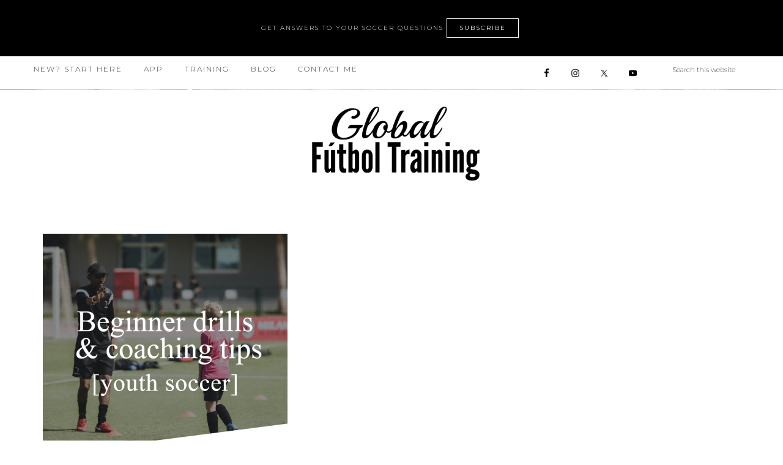

--- FILE ---
content_type: text/html; charset=UTF-8
request_url: https://www.gftskills.com/tag/soccer-parent-now-coach/
body_size: 18416
content:
<!DOCTYPE html>
<html lang="en-US">
<head >
<meta charset="UTF-8" />
<meta name="viewport" content="width=device-width, initial-scale=1" />
<style>
#wpadminbar #wp-admin-bar-wccp_free_top_button .ab-icon:before {
	content: "\f160";
	color: #02CA02;
	top: 3px;
}
#wpadminbar #wp-admin-bar-wccp_free_top_button .ab-icon {
	transform: rotate(45deg);
}
</style>
<meta name='robots' content='index, follow, max-image-preview:large, max-snippet:-1, max-video-preview:-1' />
	<style>img:is([sizes="auto" i], [sizes^="auto," i]) { contain-intrinsic-size: 3000px 1500px }</style>
	
<!-- Social Warfare v4.5.6 https://warfareplugins.com - BEGINNING OF OUTPUT -->
<style type="text/css"> html body .swp_social_panel.swp_individual_custom_color .nc_tweetContainer:not(.total_shares):hover a {color:white !important} html body .swp_social_panel.swp_individual_custom_color .nc_tweetContainer:not(.total_shares):hover { background-color:#000000!important; border:1px solid #000000!important; } body .swp_social_panel.swp_other_custom_color:hover a {color:white} body .swp_social_panel.swp_other_custom_color:hover .nc_tweetContainer { background-color:#000000; border:1px solid #000000; } </style><style>
	@font-face {
		font-family: "sw-icon-font";
		src:url("https://www.gftskills.com/wp-content/plugins/social-warfare/assets/fonts/sw-icon-font.eot?ver=4.5.6");
		src:url("https://www.gftskills.com/wp-content/plugins/social-warfare/assets/fonts/sw-icon-font.eot?ver=4.5.6#iefix") format("embedded-opentype"),
		url("https://www.gftskills.com/wp-content/plugins/social-warfare/assets/fonts/sw-icon-font.woff?ver=4.5.6") format("woff"),
		url("https://www.gftskills.com/wp-content/plugins/social-warfare/assets/fonts/sw-icon-font.ttf?ver=4.5.6") format("truetype"),
		url("https://www.gftskills.com/wp-content/plugins/social-warfare/assets/fonts/sw-icon-font.svg?ver=4.5.6#1445203416") format("svg");
		font-weight: normal;
		font-style: normal;
		font-display:block;
	}
</style>
<!-- Social Warfare v4.5.6 https://warfareplugins.com - END OF OUTPUT -->


	<!-- This site is optimized with the Yoast SEO Premium plugin v26.2 (Yoast SEO v26.2) - https://yoast.com/wordpress/plugins/seo/ -->
	<title>Soccer parent now coach Archives - Global Futbol Training</title>
<link data-rocket-preload as="style" href="https://fonts.googleapis.com/css?family=Cormorant%20Garamond%3A300%2C300i%2C400%2C400i%7CLora%3A400%2C400i%2C700%2C700i%7CMontserrat%3A100%2C300%2C300i%2C400%2C400i%2C500%2C500i&#038;display=swap" rel="preload">
<link href="https://fonts.googleapis.com/css?family=Cormorant%20Garamond%3A300%2C300i%2C400%2C400i%7CLora%3A400%2C400i%2C700%2C700i%7CMontserrat%3A100%2C300%2C300i%2C400%2C400i%2C500%2C500i&#038;display=swap" media="print" onload="this.media=&#039;all&#039;" rel="stylesheet">
<noscript><link rel="stylesheet" href="https://fonts.googleapis.com/css?family=Cormorant%20Garamond%3A300%2C300i%2C400%2C400i%7CLora%3A400%2C400i%2C700%2C700i%7CMontserrat%3A100%2C300%2C300i%2C400%2C400i%2C500%2C500i&#038;display=swap"></noscript>
	<link rel="canonical" href="https://www.gftskills.com/tag/soccer-parent-now-coach/" />
	<meta property="og:locale" content="en_US" />
	<meta property="og:type" content="article" />
	<meta property="og:title" content="Soccer parent now coach Archives" />
	<meta property="og:url" content="https://www.gftskills.com/tag/soccer-parent-now-coach/" />
	<meta property="og:site_name" content="Global Futbol Training" />
	<meta name="twitter:card" content="summary_large_image" />
	<meta name="twitter:site" content="@gftskills" />
	<script type="application/ld+json" class="yoast-schema-graph">{"@context":"https://schema.org","@graph":[{"@type":"CollectionPage","@id":"https://www.gftskills.com/tag/soccer-parent-now-coach/","url":"https://www.gftskills.com/tag/soccer-parent-now-coach/","name":"Soccer parent now coach Archives - Global Futbol Training","isPartOf":{"@id":"https://www.gftskills.com/#website"},"primaryImageOfPage":{"@id":"https://www.gftskills.com/tag/soccer-parent-now-coach/#primaryimage"},"image":{"@id":"https://www.gftskills.com/tag/soccer-parent-now-coach/#primaryimage"},"thumbnailUrl":"https://www.gftskills.com/wp-content/uploads/2022/12/beginner-drills-coaching-tips-kle6o-igpost.png","breadcrumb":{"@id":"https://www.gftskills.com/tag/soccer-parent-now-coach/#breadcrumb"},"inLanguage":"en-US"},{"@type":"ImageObject","inLanguage":"en-US","@id":"https://www.gftskills.com/tag/soccer-parent-now-coach/#primaryimage","url":"https://www.gftskills.com/wp-content/uploads/2022/12/beginner-drills-coaching-tips-kle6o-igpost.png","contentUrl":"https://www.gftskills.com/wp-content/uploads/2022/12/beginner-drills-coaching-tips-kle6o-igpost.png","width":1080,"height":1080},{"@type":"BreadcrumbList","@id":"https://www.gftskills.com/tag/soccer-parent-now-coach/#breadcrumb","itemListElement":[{"@type":"ListItem","position":1,"name":"Home","item":"https://www.gftskills.com/"},{"@type":"ListItem","position":2,"name":"Soccer parent now coach"}]},{"@type":"WebSite","@id":"https://www.gftskills.com/#website","url":"https://www.gftskills.com/","name":"Global Futbol Training","description":"Soccer Development &amp; Education","potentialAction":[{"@type":"SearchAction","target":{"@type":"EntryPoint","urlTemplate":"https://www.gftskills.com/?s={search_term_string}"},"query-input":{"@type":"PropertyValueSpecification","valueRequired":true,"valueName":"search_term_string"}}],"inLanguage":"en-US"}]}</script>
	<!-- / Yoast SEO Premium plugin. -->


<script type='application/javascript'  id='pys-version-script'>console.log('PixelYourSite Free version 11.1.3');</script>
<link rel='dns-prefetch' href='//scripts.mediavine.com' />
<link rel='dns-prefetch' href='//maxcdn.bootstrapcdn.com' />
<link rel='dns-prefetch' href='//www.googletagmanager.com' />
<link rel='dns-prefetch' href='//netdna.bootstrapcdn.com' />
<link rel='dns-prefetch' href='//fonts.googleapis.com' />
<link rel='dns-prefetch' href='//code.ionicframework.com' />
<link href='https://fonts.gstatic.com' crossorigin rel='preconnect' />
<link rel="alternate" type="application/rss+xml" title="Global Futbol Training &raquo; Feed" href="https://www.gftskills.com/feed/" />
<link rel="alternate" type="application/rss+xml" title="Global Futbol Training &raquo; Comments Feed" href="https://www.gftskills.com/comments/feed/" />
<script type="text/javascript" id="wpp-js" src="https://www.gftskills.com/wp-content/plugins/wordpress-popular-posts/assets/js/wpp.min.js?ver=7.3.6" data-sampling="0" data-sampling-rate="100" data-api-url="https://www.gftskills.com/wp-json/wordpress-popular-posts" data-post-id="0" data-token="367f7d8e6a" data-lang="0" data-debug="0"></script>
<link rel="alternate" type="application/rss+xml" title="Global Futbol Training &raquo; Soccer parent now coach Tag Feed" href="https://www.gftskills.com/tag/soccer-parent-now-coach/feed/" />
<link data-minify="1" rel='stylesheet' id='social-warfare-block-css-css' href='https://www.gftskills.com/wp-content/cache/min/1/wp-content/plugins/social-warfare/assets/js/post-editor/dist/blocks.style.build.css?ver=1762101818' type='text/css' media='all' />
<link data-minify="1" rel='stylesheet' id='front-css-css' href='https://www.gftskills.com/wp-content/cache/min/1/wp-content/plugins/fully-background-manager/assets/css/fbm_front.css?ver=1762101818' type='text/css' media='all' />
<link data-minify="1" rel='stylesheet' id='refined-css' href='https://www.gftskills.com/wp-content/cache/min/1/wp-content/themes/restored316-refined/style.css?ver=1762101818' type='text/css' media='all' />
<style id='refined-inline-css' type='text/css'>


		a,
		.genesis-nav-menu a:hover, 
		.genesis-nav-menu .current-menu-item > a,
		.entry-title a:hover,
		.content #genesis-responsive-slider h2 a:hover,
		.single-post .entry-content h1,
		.page .entry-content h1,
		.single-post article h3,
		.page article h3,
		.single-post article h4,
		.page article h4,
		.menu-toggle:focus,
		.menu-toggle:hover,
		.sub-menu-toggle:focus,
		.sub-menu-toggle:hover {
			color: #02b7cc;
		}
		
		.woocommerce .woocommerce-message,
		.woocommerce .woocommerce-info {
			border-top-color: #02b7cc !important;
		}
		
		.woocommerce .woocommerce-message::before,
		.woocommerce .woocommerce-info::before,
		.woocommerce div.product p.price,
		.woocommerce div.product span.price,
		.woocommerce ul.products li.product .price,
		.woocommerce form .form-row .required,
		.front-page .icon {
			color: #02b7cc !important;
		}
		
		
		

		.home-slider-overlay .widget-title,
		.front-page .home-slider-overlay.widget-area h3 {
			color: #000000 !important;
		}
		
		

		.front-page-1 .widget-title,
		.front-page-2 .widget-title,
		.front-page-3 .widget-title,
		.front-page-4 .widget-title,
		.front-page-5 .widget-title,
		.blog.widget-area .widget-title,
		.front-page .widget-area h3,
		.site-inner .flexible-widgets .widget:first-child {
			color: #000000 !important;
		}
		

		button, input[type="button"],
		input[type="reset"],
		input[type="submit"], .button,
		a.more-link,
		.more-from-category a,
		.site-wide-cta .enews-widget input[type="submit"]:hover {
			background-color: #000000;
		}
		
		.woocommerce #respond input#submit,
		.woocommerce a.button,
		.woocommerce button.button,
		.woocommerce input.button {
			background-color: #000000 !important;
		}
		
		.nc_socialPanel.swp_d_fullColor .googlePlus,
		body .nc_socialPanel.swp_o_fullColor:hover .googlePlus,
		html body .nc_socialPanel.swp_i_fullColor .googlePlus:hover,
		.nc_socialPanel.swp_d_fullColor .twitter, body .nc_socialPanel.swp_o_fullColor:hover .twitter, html body .nc_socialPanel.swp_i_fullColor .twitter:hover,
		.nc_socialPanel.swp_d_fullColor .swp_fb, body .nc_socialPanel.swp_o_fullColor:hover .swp_fb, html body .nc_socialPanel.swp_i_fullColor .swp_fb:hover,
		.nc_socialPanel.swp_d_fullColor .linkedIn, body .nc_socialPanel.swp_o_fullColor:hover .linkedIn, html body .nc_socialPanel.swp_i_fullColor .linkedIn:hover,
		.nc_socialPanel.swp_d_fullColor .nc_pinterest, body .nc_socialPanel.swp_o_fullColor:hover .nc_pinterest, html body .nc_socialPanel.swp_i_fullColor .nc_pinterest:hover {
			background-color: #000000 !important;
		}
		
		

		button, input[type="button"],
		input[type="reset"],
		input[type="submit"], .button,
		a.more-link,
		.more-from-category a,
		.site-wide-cta .enews-widget input[type="submit"]:hover {
			border-color: #ffffff;
		}
		
		.woocommerce #respond input#submit,
		.woocommerce a.button,
		.woocommerce button.button,
		.woocommerce input.button {
			border-color: #ffffff !important;
		}
		
		

		button, input[type="button"],
		input[type="reset"],
		input[type="submit"], .button,
		a.more-link,
		.more-from-category a,
		.site-wide-cta .enews-widget input[type="submit"]:hover {
			color: #ffffff;
		}
		
		.woocommerce #respond input#submit,
		.woocommerce a.button,
		.woocommerce button.button,
		.woocommerce input.button {
			color: #ffffff !important;
		}
		
		

		button, input[type="button"]:hover,
		input[type="reset"]:hover,
		input[type="submit"]:hover,
		.button:hover,
		a.more-link:hover,
		.more-from-category a:hover,
		.site-wide-cta .enews-widget input[type="submit"] {
			background-color: #02b7cc;
		}
		
		.woocommerce #respond input#submit:hover,
		.woocommerce a.button:hover,
		.woocommerce button.button:hover,
		.woocommerce input.button:hover,
		.woocommerce span.onsale {
			background-color: #02b7cc !important;
		}
		
		

		button, input[type="button"]:hover,
		input[type="reset"]:hover,
		input[type="submit"]:hover,
		.button:hover,
		a.more-link:hover,
		.more-from-category a:hover,
		.site-wide-cta .enews-widget input[type="submit"] {
			border-color: #000000;
		}
		
		.woocommerce #respond input#submit:hover,
		.woocommerce a.button:hover,
		.woocommerce button.button:hover,
		.woocommerce input.button:hover {
			border-color: #000000 !important;
		}
		
		

		.sidebar .enews-widget,
		.content article .custom-date,
		div.ck_form,
		.single-post .content article .custom-date,
		.after-entry .enews-widget {
			background-color: #eaeaea;
		}
		
		.front-page-1 .featured-content .entry-header,
		.woocommerce div.product .woocommerce-tabs ul.tabs li {
			background-color: #eaeaea !important;
		}
		
		


		.site-footer,
		#flex-footer {
			background-color: #000000;
		}
		
		

		.announcement-widget {
			background-color: #000000;
		}
		

		.announcement-widget {
			color: #ffffff;
		}
		
</style>
<style id='wp-emoji-styles-inline-css' type='text/css'>

	img.wp-smiley, img.emoji {
		display: inline !important;
		border: none !important;
		box-shadow: none !important;
		height: 1em !important;
		width: 1em !important;
		margin: 0 0.07em !important;
		vertical-align: -0.1em !important;
		background: none !important;
		padding: 0 !important;
	}
</style>
<link rel='stylesheet' id='wp-block-library-css' href='https://www.gftskills.com/wp-includes/css/dist/block-library/style.min.css?ver=6.8.3' type='text/css' media='all' />
<style id='classic-theme-styles-inline-css' type='text/css'>
/*! This file is auto-generated */
.wp-block-button__link{color:#fff;background-color:#32373c;border-radius:9999px;box-shadow:none;text-decoration:none;padding:calc(.667em + 2px) calc(1.333em + 2px);font-size:1.125em}.wp-block-file__button{background:#32373c;color:#fff;text-decoration:none}
</style>
<style id='presto-player-popup-trigger-style-inline-css' type='text/css'>
:where(.wp-block-presto-player-popup-trigger) {
  /* reduce specificity */
  display: grid;
  gap: 1rem;
  cursor: pointer;
}

/* Play icon overlay for popup image trigger variation */
:where(.presto-popup-image-trigger) {
  position: relative;
  cursor: pointer;
}

:where(.presto-popup-image-trigger)::before {
  content: "";
  position: absolute;
  top: 50%;
  left: 50%;
  transform: translate(-50%, -50%);
  width: 48px;
  height: 48px;
  background-image: url("/wp-content/plugins/presto-player/src/admin/blocks/blocks/popup-trigger/../../../../../img/play-button.svg");
  background-size: contain;
  background-repeat: no-repeat;
  background-position: center;
  z-index: 10;
  pointer-events: none;
}

:where(.presto-popup-image-trigger img) {
  display: block;
  width: 100%;
  height: auto;
  filter: brightness(0.5);
}
</style>
<style id='presto-player-popup-media-style-inline-css' type='text/css'>
.wp-block-presto-player-popup.is-selected .wp-block-presto-player-popup-media {
  display: initial;
}

.wp-block-presto-player-popup.has-child-selected .wp-block-presto-player-popup-media {
  display: initial;
}

.presto-popup__overlay {
  position: fixed;
  top: 0;
  left: 0;
  z-index: 100000;
  overflow: hidden;
  width: 100%;
  height: 100vh;
  box-sizing: border-box;
  padding: 0 5%;
  visibility: hidden;
  opacity: 0;
  display: flex;
  align-items: center;
  justify-content: center;
  transition:
    opacity 0.2s ease,
    visibility 0.2s ease;

  --presto-popup-media-width: 1280px;
  --presto-popup-background-color: rgba(0, 0, 0, 0.917);
}

.presto-popup--active {
  visibility: visible;
  opacity: 1;
}

.presto-popup--active .presto-popup__content {
  transform: scale(1);
}

.presto-popup__content {
  position: relative;
  z-index: 9999999999;
  width: 100%;
  max-width: var(--presto-popup-media-width);
  transform: scale(0.9);
  transition: transform 0.2s ease;
}

.presto-popup__close-button {
  position: absolute;
  top: calc(env(safe-area-inset-top) + 16px);
  right: calc(env(safe-area-inset-right) + 16px);
  padding: 0;
  cursor: pointer;
  z-index: 5000000;
  min-width: 24px;
  min-height: 24px;
  width: 24px;
  height: 24px;
  display: flex;
  align-items: center;
  justify-content: center;
  border: none;
  background: none;
  box-shadow: none;
  transition: opacity 0.2s ease;
}

.presto-popup__close-button:hover,
.presto-popup__close-button:focus {
  opacity: 0.8;
  background: none;
  border: none;
}

.presto-popup__close-button:not(:hover):not(:active):not(.has-background) {
  background: none;
  border: none;
}

.presto-popup__close-button svg {
  width: 24px;
  height: 24px;
  fill: white;
}

.presto-popup__scrim {
  width: 100%;
  height: 100%;
  position: absolute;
  z-index: 2000000;
  background-color: var(--presto-popup-background-color, rgb(255, 255, 255));
}

.presto-popup__speak {
  position: absolute;
  width: 1px;
  height: 1px;
  padding: 0;
  margin: -1px;
  overflow: hidden;
  clip: rect(0, 0, 0, 0);
  white-space: nowrap;
  border: 0;
}
</style>
<style id='global-styles-inline-css' type='text/css'>
:root{--wp--preset--aspect-ratio--square: 1;--wp--preset--aspect-ratio--4-3: 4/3;--wp--preset--aspect-ratio--3-4: 3/4;--wp--preset--aspect-ratio--3-2: 3/2;--wp--preset--aspect-ratio--2-3: 2/3;--wp--preset--aspect-ratio--16-9: 16/9;--wp--preset--aspect-ratio--9-16: 9/16;--wp--preset--color--black: #000000;--wp--preset--color--cyan-bluish-gray: #abb8c3;--wp--preset--color--white: #ffffff;--wp--preset--color--pale-pink: #f78da7;--wp--preset--color--vivid-red: #cf2e2e;--wp--preset--color--luminous-vivid-orange: #ff6900;--wp--preset--color--luminous-vivid-amber: #fcb900;--wp--preset--color--light-green-cyan: #7bdcb5;--wp--preset--color--vivid-green-cyan: #00d084;--wp--preset--color--pale-cyan-blue: #8ed1fc;--wp--preset--color--vivid-cyan-blue: #0693e3;--wp--preset--color--vivid-purple: #9b51e0;--wp--preset--gradient--vivid-cyan-blue-to-vivid-purple: linear-gradient(135deg,rgba(6,147,227,1) 0%,rgb(155,81,224) 100%);--wp--preset--gradient--light-green-cyan-to-vivid-green-cyan: linear-gradient(135deg,rgb(122,220,180) 0%,rgb(0,208,130) 100%);--wp--preset--gradient--luminous-vivid-amber-to-luminous-vivid-orange: linear-gradient(135deg,rgba(252,185,0,1) 0%,rgba(255,105,0,1) 100%);--wp--preset--gradient--luminous-vivid-orange-to-vivid-red: linear-gradient(135deg,rgba(255,105,0,1) 0%,rgb(207,46,46) 100%);--wp--preset--gradient--very-light-gray-to-cyan-bluish-gray: linear-gradient(135deg,rgb(238,238,238) 0%,rgb(169,184,195) 100%);--wp--preset--gradient--cool-to-warm-spectrum: linear-gradient(135deg,rgb(74,234,220) 0%,rgb(151,120,209) 20%,rgb(207,42,186) 40%,rgb(238,44,130) 60%,rgb(251,105,98) 80%,rgb(254,248,76) 100%);--wp--preset--gradient--blush-light-purple: linear-gradient(135deg,rgb(255,206,236) 0%,rgb(152,150,240) 100%);--wp--preset--gradient--blush-bordeaux: linear-gradient(135deg,rgb(254,205,165) 0%,rgb(254,45,45) 50%,rgb(107,0,62) 100%);--wp--preset--gradient--luminous-dusk: linear-gradient(135deg,rgb(255,203,112) 0%,rgb(199,81,192) 50%,rgb(65,88,208) 100%);--wp--preset--gradient--pale-ocean: linear-gradient(135deg,rgb(255,245,203) 0%,rgb(182,227,212) 50%,rgb(51,167,181) 100%);--wp--preset--gradient--electric-grass: linear-gradient(135deg,rgb(202,248,128) 0%,rgb(113,206,126) 100%);--wp--preset--gradient--midnight: linear-gradient(135deg,rgb(2,3,129) 0%,rgb(40,116,252) 100%);--wp--preset--font-size--small: 13px;--wp--preset--font-size--medium: 20px;--wp--preset--font-size--large: 36px;--wp--preset--font-size--x-large: 42px;--wp--preset--spacing--20: 0.44rem;--wp--preset--spacing--30: 0.67rem;--wp--preset--spacing--40: 1rem;--wp--preset--spacing--50: 1.5rem;--wp--preset--spacing--60: 2.25rem;--wp--preset--spacing--70: 3.38rem;--wp--preset--spacing--80: 5.06rem;--wp--preset--shadow--natural: 6px 6px 9px rgba(0, 0, 0, 0.2);--wp--preset--shadow--deep: 12px 12px 50px rgba(0, 0, 0, 0.4);--wp--preset--shadow--sharp: 6px 6px 0px rgba(0, 0, 0, 0.2);--wp--preset--shadow--outlined: 6px 6px 0px -3px rgba(255, 255, 255, 1), 6px 6px rgba(0, 0, 0, 1);--wp--preset--shadow--crisp: 6px 6px 0px rgba(0, 0, 0, 1);}:root :where(.is-layout-flow) > :first-child{margin-block-start: 0;}:root :where(.is-layout-flow) > :last-child{margin-block-end: 0;}:root :where(.is-layout-flow) > *{margin-block-start: 24px;margin-block-end: 0;}:root :where(.is-layout-constrained) > :first-child{margin-block-start: 0;}:root :where(.is-layout-constrained) > :last-child{margin-block-end: 0;}:root :where(.is-layout-constrained) > *{margin-block-start: 24px;margin-block-end: 0;}:root :where(.is-layout-flex){gap: 24px;}:root :where(.is-layout-grid){gap: 24px;}body .is-layout-flex{display: flex;}.is-layout-flex{flex-wrap: wrap;align-items: center;}.is-layout-flex > :is(*, div){margin: 0;}body .is-layout-grid{display: grid;}.is-layout-grid > :is(*, div){margin: 0;}.has-black-color{color: var(--wp--preset--color--black) !important;}.has-cyan-bluish-gray-color{color: var(--wp--preset--color--cyan-bluish-gray) !important;}.has-white-color{color: var(--wp--preset--color--white) !important;}.has-pale-pink-color{color: var(--wp--preset--color--pale-pink) !important;}.has-vivid-red-color{color: var(--wp--preset--color--vivid-red) !important;}.has-luminous-vivid-orange-color{color: var(--wp--preset--color--luminous-vivid-orange) !important;}.has-luminous-vivid-amber-color{color: var(--wp--preset--color--luminous-vivid-amber) !important;}.has-light-green-cyan-color{color: var(--wp--preset--color--light-green-cyan) !important;}.has-vivid-green-cyan-color{color: var(--wp--preset--color--vivid-green-cyan) !important;}.has-pale-cyan-blue-color{color: var(--wp--preset--color--pale-cyan-blue) !important;}.has-vivid-cyan-blue-color{color: var(--wp--preset--color--vivid-cyan-blue) !important;}.has-vivid-purple-color{color: var(--wp--preset--color--vivid-purple) !important;}.has-black-background-color{background-color: var(--wp--preset--color--black) !important;}.has-cyan-bluish-gray-background-color{background-color: var(--wp--preset--color--cyan-bluish-gray) !important;}.has-white-background-color{background-color: var(--wp--preset--color--white) !important;}.has-pale-pink-background-color{background-color: var(--wp--preset--color--pale-pink) !important;}.has-vivid-red-background-color{background-color: var(--wp--preset--color--vivid-red) !important;}.has-luminous-vivid-orange-background-color{background-color: var(--wp--preset--color--luminous-vivid-orange) !important;}.has-luminous-vivid-amber-background-color{background-color: var(--wp--preset--color--luminous-vivid-amber) !important;}.has-light-green-cyan-background-color{background-color: var(--wp--preset--color--light-green-cyan) !important;}.has-vivid-green-cyan-background-color{background-color: var(--wp--preset--color--vivid-green-cyan) !important;}.has-pale-cyan-blue-background-color{background-color: var(--wp--preset--color--pale-cyan-blue) !important;}.has-vivid-cyan-blue-background-color{background-color: var(--wp--preset--color--vivid-cyan-blue) !important;}.has-vivid-purple-background-color{background-color: var(--wp--preset--color--vivid-purple) !important;}.has-black-border-color{border-color: var(--wp--preset--color--black) !important;}.has-cyan-bluish-gray-border-color{border-color: var(--wp--preset--color--cyan-bluish-gray) !important;}.has-white-border-color{border-color: var(--wp--preset--color--white) !important;}.has-pale-pink-border-color{border-color: var(--wp--preset--color--pale-pink) !important;}.has-vivid-red-border-color{border-color: var(--wp--preset--color--vivid-red) !important;}.has-luminous-vivid-orange-border-color{border-color: var(--wp--preset--color--luminous-vivid-orange) !important;}.has-luminous-vivid-amber-border-color{border-color: var(--wp--preset--color--luminous-vivid-amber) !important;}.has-light-green-cyan-border-color{border-color: var(--wp--preset--color--light-green-cyan) !important;}.has-vivid-green-cyan-border-color{border-color: var(--wp--preset--color--vivid-green-cyan) !important;}.has-pale-cyan-blue-border-color{border-color: var(--wp--preset--color--pale-cyan-blue) !important;}.has-vivid-cyan-blue-border-color{border-color: var(--wp--preset--color--vivid-cyan-blue) !important;}.has-vivid-purple-border-color{border-color: var(--wp--preset--color--vivid-purple) !important;}.has-vivid-cyan-blue-to-vivid-purple-gradient-background{background: var(--wp--preset--gradient--vivid-cyan-blue-to-vivid-purple) !important;}.has-light-green-cyan-to-vivid-green-cyan-gradient-background{background: var(--wp--preset--gradient--light-green-cyan-to-vivid-green-cyan) !important;}.has-luminous-vivid-amber-to-luminous-vivid-orange-gradient-background{background: var(--wp--preset--gradient--luminous-vivid-amber-to-luminous-vivid-orange) !important;}.has-luminous-vivid-orange-to-vivid-red-gradient-background{background: var(--wp--preset--gradient--luminous-vivid-orange-to-vivid-red) !important;}.has-very-light-gray-to-cyan-bluish-gray-gradient-background{background: var(--wp--preset--gradient--very-light-gray-to-cyan-bluish-gray) !important;}.has-cool-to-warm-spectrum-gradient-background{background: var(--wp--preset--gradient--cool-to-warm-spectrum) !important;}.has-blush-light-purple-gradient-background{background: var(--wp--preset--gradient--blush-light-purple) !important;}.has-blush-bordeaux-gradient-background{background: var(--wp--preset--gradient--blush-bordeaux) !important;}.has-luminous-dusk-gradient-background{background: var(--wp--preset--gradient--luminous-dusk) !important;}.has-pale-ocean-gradient-background{background: var(--wp--preset--gradient--pale-ocean) !important;}.has-electric-grass-gradient-background{background: var(--wp--preset--gradient--electric-grass) !important;}.has-midnight-gradient-background{background: var(--wp--preset--gradient--midnight) !important;}.has-small-font-size{font-size: var(--wp--preset--font-size--small) !important;}.has-medium-font-size{font-size: var(--wp--preset--font-size--medium) !important;}.has-large-font-size{font-size: var(--wp--preset--font-size--large) !important;}.has-x-large-font-size{font-size: var(--wp--preset--font-size--x-large) !important;}
:root :where(.wp-block-pullquote){font-size: 1.5em;line-height: 1.6;}
</style>
<link data-minify="1" rel='stylesheet' id='woocommerce-layout-css' href='https://www.gftskills.com/wp-content/cache/min/1/wp-content/plugins/woocommerce/assets/css/woocommerce-layout.css?ver=1762101818' type='text/css' media='all' />
<link data-minify="1" rel='stylesheet' id='woocommerce-smallscreen-css' href='https://www.gftskills.com/wp-content/cache/min/1/wp-content/plugins/woocommerce/assets/css/woocommerce-smallscreen.css?ver=1762101818' type='text/css' media='only screen and (max-width: 768px)' />
<link data-minify="1" rel='stylesheet' id='woocommerce-general-css' href='https://www.gftskills.com/wp-content/cache/min/1/wp-content/plugins/woocommerce/assets/css/woocommerce.css?ver=1762101818' type='text/css' media='all' />
<style id='woocommerce-inline-inline-css' type='text/css'>
.woocommerce form .form-row .required { visibility: visible; }
</style>
<link rel='stylesheet' id='social_warfare-css' href='https://www.gftskills.com/wp-content/plugins/social-warfare/assets/css/style.min.css?ver=4.5.6' type='text/css' media='all' />
<link data-minify="1" rel='stylesheet' id='testimonial-rotator-style-css' href='https://www.gftskills.com/wp-content/cache/min/1/wp-content/plugins/testimonial-rotator/testimonial-rotator-style.css?ver=1762101818' type='text/css' media='all' />
<link data-minify="1" rel='stylesheet' id='font-awesome-css' href='https://www.gftskills.com/wp-content/cache/min/1/font-awesome/latest/css/font-awesome.min.css?ver=1762101818' type='text/css' media='all' />
<link data-minify="1" rel='stylesheet' id='wordpress-popular-posts-css-css' href='https://www.gftskills.com/wp-content/cache/min/1/wp-content/plugins/wordpress-popular-posts/assets/css/wpp.css?ver=1762101818' type='text/css' media='all' />
<link data-minify="1" rel='stylesheet' id='brands-styles-css' href='https://www.gftskills.com/wp-content/cache/min/1/wp-content/plugins/woocommerce/assets/css/brands.css?ver=1762101818' type='text/css' media='all' />

<link data-minify="1" rel='stylesheet' id='ionicons-css' href='https://www.gftskills.com/wp-content/cache/min/1/ionicons/2.0.1/css/ionicons.min.css?ver=1762101818' type='text/css' media='all' />
<link data-minify="1" rel='stylesheet' id='dashicons-css' href='https://www.gftskills.com/wp-content/cache/min/1/wp-includes/css/dashicons.min.css?ver=1762101818' type='text/css' media='all' />
<link data-minify="1" rel='stylesheet' id='bootstrap_css-css' href='https://www.gftskills.com/wp-content/cache/min/1/bootstrap/3.3.7/css/bootstrap-theme.min.css?ver=1762101818' type='text/css' media='all' />
<link data-minify="1" rel='stylesheet' id='simple-social-icons-font-css' href='https://www.gftskills.com/wp-content/cache/min/1/wp-content/plugins/simple-social-icons/css/style.css?ver=1762101818' type='text/css' media='all' />
<link data-minify="1" rel='stylesheet' id='sib-front-css-css' href='https://www.gftskills.com/wp-content/cache/min/1/wp-content/plugins/mailin/css/mailin-front.css?ver=1762101818' type='text/css' media='all' />
<link data-minify="1" rel='stylesheet' id='inc-frontend-css' href='https://www.gftskills.com/wp-content/cache/min/1/wp-content/plugins/imark-interactive-toolkit/frontend/css/inc-frontend-style.css?ver=1762101818' type='text/css' media='all' />
<link data-minify="1" rel='stylesheet' id='imp-frontend-css' href='https://www.gftskills.com/wp-content/cache/min/1/wp-content/plugins/imark-interactive-toolkit/frontend/css/imp-frontend-style.css?ver=1762101818' type='text/css' media='all' />
<script type="text/javascript" src="https://www.gftskills.com/wp-includes/js/jquery/jquery.min.js?ver=3.7.1" id="jquery-core-js"></script>
<script type="text/javascript" src="https://www.gftskills.com/wp-includes/js/jquery/jquery-migrate.min.js?ver=3.4.1" id="jquery-migrate-js"></script>
<script type="text/javascript" async="async" fetchpriority="high" data-noptimize="1" data-cfasync="false" src="https://scripts.mediavine.com/tags/global-futbol-training.js?ver=6.8.3" id="mv-script-wrapper-js"></script>
<script type="text/javascript" src="https://www.gftskills.com/wp-content/plugins/woocommerce/assets/js/jquery-blockui/jquery.blockUI.min.js?ver=2.7.0-wc.10.3.4" id="wc-jquery-blockui-js" defer="defer" data-wp-strategy="defer"></script>
<script type="text/javascript" src="https://www.gftskills.com/wp-content/plugins/woocommerce/assets/js/js-cookie/js.cookie.min.js?ver=2.1.4-wc.10.3.4" id="wc-js-cookie-js" defer="defer" data-wp-strategy="defer"></script>
<script type="text/javascript" id="woocommerce-js-extra">
/* <![CDATA[ */
var woocommerce_params = {"ajax_url":"\/wp-admin\/admin-ajax.php","wc_ajax_url":"\/?wc-ajax=%%endpoint%%","i18n_password_show":"Show password","i18n_password_hide":"Hide password"};
/* ]]> */
</script>
<script type="text/javascript" src="https://www.gftskills.com/wp-content/plugins/woocommerce/assets/js/frontend/woocommerce.min.js?ver=10.3.4" id="woocommerce-js" defer="defer" data-wp-strategy="defer"></script>
<script data-minify="1" type="text/javascript" src="https://www.gftskills.com/wp-content/cache/min/1/wp-content/plugins/testimonial-rotator/js/jquery.cycletwo.js?ver=1762101818" id="cycletwo-js" data-rocket-defer defer></script>
<script data-minify="1" type="text/javascript" src="https://www.gftskills.com/wp-content/cache/min/1/wp-content/plugins/testimonial-rotator/js/jquery.cycletwo.addons.js?ver=1762101818" id="cycletwo-addons-js" data-rocket-defer defer></script>
<script data-minify="1" type="text/javascript" src="https://www.gftskills.com/wp-content/cache/min/1/wp-content/themes/restored316-refined/js/global.js?ver=1762101818" id="refined-global-script-js" data-rocket-defer defer></script>
<script data-minify="1" type="text/javascript" src="https://www.gftskills.com/wp-content/cache/min/1/bootstrap/3.3.7/js/bootstrap.min.js?ver=1762101818" id="bootstrap_js-js" data-rocket-defer defer></script>
<script type="text/javascript" src="https://www.gftskills.com/wp-content/plugins/pixelyoursite/dist/scripts/jquery.bind-first-0.2.3.min.js?ver=6.8.3" id="jquery-bind-first-js" data-rocket-defer defer></script>
<script type="text/javascript" src="https://www.gftskills.com/wp-content/plugins/pixelyoursite/dist/scripts/js.cookie-2.1.3.min.js?ver=2.1.3" id="js-cookie-pys-js" data-rocket-defer defer></script>
<script type="text/javascript" src="https://www.gftskills.com/wp-content/plugins/pixelyoursite/dist/scripts/tld.min.js?ver=2.3.1" id="js-tld-js" data-rocket-defer defer></script>
<script type="text/javascript" id="pys-js-extra">
/* <![CDATA[ */
var pysOptions = {"staticEvents":{"facebook":{"init_event":[{"delay":0,"type":"static","ajaxFire":false,"name":"PageView","pixelIds":["141083293321328"],"eventID":"91f519c0-a0d8-4167-9491-0a6cd9902a3c","params":{"page_title":"Soccer parent now coach","post_type":"tag","post_id":5156,"plugin":"PixelYourSite","user_role":"guest","event_url":"www.gftskills.com\/tag\/soccer-parent-now-coach\/"},"e_id":"init_event","ids":[],"hasTimeWindow":false,"timeWindow":0,"woo_order":"","edd_order":""}]}},"dynamicEvents":{"woo_add_to_cart_on_button_click":{"facebook":{"delay":0,"type":"dyn","name":"AddToCart","pixelIds":["141083293321328"],"eventID":"edd6789d-a507-4030-b662-47d80544fe81","params":{"page_title":"Soccer parent now coach","post_type":"tag","post_id":5156,"plugin":"PixelYourSite","user_role":"guest","event_url":"www.gftskills.com\/tag\/soccer-parent-now-coach\/"},"e_id":"woo_add_to_cart_on_button_click","ids":[],"hasTimeWindow":false,"timeWindow":0,"woo_order":"","edd_order":""}}},"triggerEvents":[],"triggerEventTypes":[],"facebook":{"pixelIds":["141083293321328"],"advancedMatching":[],"advancedMatchingEnabled":false,"removeMetadata":false,"wooVariableAsSimple":false,"serverApiEnabled":false,"wooCRSendFromServer":false,"send_external_id":null,"enabled_medical":false,"do_not_track_medical_param":["event_url","post_title","page_title","landing_page","content_name","categories","category_name","tags"],"meta_ldu":false},"debug":"","siteUrl":"https:\/\/www.gftskills.com","ajaxUrl":"https:\/\/www.gftskills.com\/wp-admin\/admin-ajax.php","ajax_event":"fba4a32896","enable_remove_download_url_param":"1","cookie_duration":"7","last_visit_duration":"60","enable_success_send_form":"","ajaxForServerEvent":"1","ajaxForServerStaticEvent":"1","useSendBeacon":"1","send_external_id":"1","external_id_expire":"180","track_cookie_for_subdomains":"1","google_consent_mode":"1","gdpr":{"ajax_enabled":false,"all_disabled_by_api":false,"facebook_disabled_by_api":false,"analytics_disabled_by_api":false,"google_ads_disabled_by_api":false,"pinterest_disabled_by_api":false,"bing_disabled_by_api":false,"externalID_disabled_by_api":false,"facebook_prior_consent_enabled":true,"analytics_prior_consent_enabled":true,"google_ads_prior_consent_enabled":null,"pinterest_prior_consent_enabled":true,"bing_prior_consent_enabled":true,"cookiebot_integration_enabled":false,"cookiebot_facebook_consent_category":"marketing","cookiebot_analytics_consent_category":"statistics","cookiebot_tiktok_consent_category":"marketing","cookiebot_google_ads_consent_category":"marketing","cookiebot_pinterest_consent_category":"marketing","cookiebot_bing_consent_category":"marketing","consent_magic_integration_enabled":false,"real_cookie_banner_integration_enabled":false,"cookie_notice_integration_enabled":false,"cookie_law_info_integration_enabled":false,"analytics_storage":{"enabled":true,"value":"granted","filter":false},"ad_storage":{"enabled":true,"value":"granted","filter":false},"ad_user_data":{"enabled":true,"value":"granted","filter":false},"ad_personalization":{"enabled":true,"value":"granted","filter":false}},"cookie":{"disabled_all_cookie":false,"disabled_start_session_cookie":false,"disabled_advanced_form_data_cookie":false,"disabled_landing_page_cookie":false,"disabled_first_visit_cookie":false,"disabled_trafficsource_cookie":false,"disabled_utmTerms_cookie":false,"disabled_utmId_cookie":false},"tracking_analytics":{"TrafficSource":"direct","TrafficLanding":"undefined","TrafficUtms":[],"TrafficUtmsId":[]},"GATags":{"ga_datalayer_type":"disable","ga_datalayer_name":"dataLayerPYS"},"woo":{"enabled":true,"enabled_save_data_to_orders":true,"addToCartOnButtonEnabled":true,"addToCartOnButtonValueEnabled":true,"addToCartOnButtonValueOption":"price","singleProductId":null,"removeFromCartSelector":"form.woocommerce-cart-form .remove","addToCartCatchMethod":"add_cart_js","is_order_received_page":false,"containOrderId":false},"edd":{"enabled":false},"cache_bypass":"1762109763"};
/* ]]> */
</script>
<script data-minify="1" type="text/javascript" src="https://www.gftskills.com/wp-content/cache/min/1/wp-content/plugins/pixelyoursite/dist/scripts/public.js?ver=1762101818" id="pys-js" data-rocket-defer defer></script>

<!-- Google tag (gtag.js) snippet added by Site Kit -->
<!-- Google Analytics snippet added by Site Kit -->
<script type="text/javascript" src="https://www.googletagmanager.com/gtag/js?id=GT-NFRJD7G" id="google_gtagjs-js" async></script>
<script type="text/javascript" id="google_gtagjs-js-after">
/* <![CDATA[ */
window.dataLayer = window.dataLayer || [];function gtag(){dataLayer.push(arguments);}
gtag("set","linker",{"domains":["www.gftskills.com"]});
gtag("js", new Date());
gtag("set", "developer_id.dZTNiMT", true);
gtag("config", "GT-NFRJD7G");
/* ]]> */
</script>
<script type="text/javascript" id="sib-front-js-js-extra">
/* <![CDATA[ */
var sibErrMsg = {"invalidMail":"Please fill out valid email address","requiredField":"Please fill out required fields","invalidDateFormat":"Please fill out valid date format","invalidSMSFormat":"Please fill out valid phone number"};
var ajax_sib_front_object = {"ajax_url":"https:\/\/www.gftskills.com\/wp-admin\/admin-ajax.php","ajax_nonce":"2ca78a8c59","flag_url":"https:\/\/www.gftskills.com\/wp-content\/plugins\/mailin\/img\/flags\/"};
/* ]]> */
</script>
<script data-minify="1" type="text/javascript" src="https://www.gftskills.com/wp-content/cache/min/1/wp-content/plugins/mailin/js/mailin-front.js?ver=1762101818" id="sib-front-js-js" data-rocket-defer defer></script>
<link rel="https://api.w.org/" href="https://www.gftskills.com/wp-json/" /><link rel="alternate" title="JSON" type="application/json" href="https://www.gftskills.com/wp-json/wp/v2/tags/5156" /><link rel="EditURI" type="application/rsd+xml" title="RSD" href="https://www.gftskills.com/xmlrpc.php?rsd" />
<meta name="generator" content="WordPress 6.8.3" />
<meta name="generator" content="WooCommerce 10.3.4" />
<meta name="generator" content="Site Kit by Google 1.164.0" /><script id="wpcp_disable_selection" type="text/javascript">
var image_save_msg='You are not allowed to save images!';
	var no_menu_msg='Context Menu disabled!';
	var smessage = "Content is protected !!";

function disableEnterKey(e)
{
	var elemtype = e.target.tagName;
	
	elemtype = elemtype.toUpperCase();
	
	if (elemtype == "TEXT" || elemtype == "TEXTAREA" || elemtype == "INPUT" || elemtype == "PASSWORD" || elemtype == "SELECT" || elemtype == "OPTION" || elemtype == "EMBED")
	{
		elemtype = 'TEXT';
	}
	
	if (e.ctrlKey){
     var key;
     if(window.event)
          key = window.event.keyCode;     //IE
     else
          key = e.which;     //firefox (97)
    //if (key != 17) alert(key);
     if (elemtype!= 'TEXT' && (key == 97 || key == 65 || key == 67 || key == 99 || key == 88 || key == 120 || key == 26 || key == 85  || key == 86 || key == 83 || key == 43 || key == 73))
     {
		if(wccp_free_iscontenteditable(e)) return true;
		show_wpcp_message('You are not allowed to copy content or view source');
		return false;
     }else
     	return true;
     }
}


/*For contenteditable tags*/
function wccp_free_iscontenteditable(e)
{
	var e = e || window.event; // also there is no e.target property in IE. instead IE uses window.event.srcElement
  	
	var target = e.target || e.srcElement;

	var elemtype = e.target.nodeName;
	
	elemtype = elemtype.toUpperCase();
	
	var iscontenteditable = "false";
		
	if(typeof target.getAttribute!="undefined" ) iscontenteditable = target.getAttribute("contenteditable"); // Return true or false as string
	
	var iscontenteditable2 = false;
	
	if(typeof target.isContentEditable!="undefined" ) iscontenteditable2 = target.isContentEditable; // Return true or false as boolean

	if(target.parentElement.isContentEditable) iscontenteditable2 = true;
	
	if (iscontenteditable == "true" || iscontenteditable2 == true)
	{
		if(typeof target.style!="undefined" ) target.style.cursor = "text";
		
		return true;
	}
}

////////////////////////////////////
function disable_copy(e)
{	
	var e = e || window.event; // also there is no e.target property in IE. instead IE uses window.event.srcElement
	
	var elemtype = e.target.tagName;
	
	elemtype = elemtype.toUpperCase();
	
	if (elemtype == "TEXT" || elemtype == "TEXTAREA" || elemtype == "INPUT" || elemtype == "PASSWORD" || elemtype == "SELECT" || elemtype == "OPTION" || elemtype == "EMBED")
	{
		elemtype = 'TEXT';
	}
	
	if(wccp_free_iscontenteditable(e)) return true;
	
	var isSafari = /Safari/.test(navigator.userAgent) && /Apple Computer/.test(navigator.vendor);
	
	var checker_IMG = '';
	if (elemtype == "IMG" && checker_IMG == 'checked' && e.detail >= 2) {show_wpcp_message(alertMsg_IMG);return false;}
	if (elemtype != "TEXT")
	{
		if (smessage !== "" && e.detail == 2)
			show_wpcp_message(smessage);
		
		if (isSafari)
			return true;
		else
			return false;
	}	
}

//////////////////////////////////////////
function disable_copy_ie()
{
	var e = e || window.event;
	var elemtype = window.event.srcElement.nodeName;
	elemtype = elemtype.toUpperCase();
	if(wccp_free_iscontenteditable(e)) return true;
	if (elemtype == "IMG") {show_wpcp_message(alertMsg_IMG);return false;}
	if (elemtype != "TEXT" && elemtype != "TEXTAREA" && elemtype != "INPUT" && elemtype != "PASSWORD" && elemtype != "SELECT" && elemtype != "OPTION" && elemtype != "EMBED")
	{
		return false;
	}
}	
function reEnable()
{
	return true;
}
document.onkeydown = disableEnterKey;
document.onselectstart = disable_copy_ie;
if(navigator.userAgent.indexOf('MSIE')==-1)
{
	document.onmousedown = disable_copy;
	document.onclick = reEnable;
}
function disableSelection(target)
{
    //For IE This code will work
    if (typeof target.onselectstart!="undefined")
    target.onselectstart = disable_copy_ie;
    
    //For Firefox This code will work
    else if (typeof target.style.MozUserSelect!="undefined")
    {target.style.MozUserSelect="none";}
    
    //All other  (ie: Opera) This code will work
    else
    target.onmousedown=function(){return false}
    target.style.cursor = "default";
}
//Calling the JS function directly just after body load
window.onload = function(){disableSelection(document.body);};

//////////////////special for safari Start////////////////
var onlongtouch;
var timer;
var touchduration = 1000; //length of time we want the user to touch before we do something

var elemtype = "";
function touchstart(e) {
	var e = e || window.event;
  // also there is no e.target property in IE.
  // instead IE uses window.event.srcElement
  	var target = e.target || e.srcElement;
	
	elemtype = window.event.srcElement.nodeName;
	
	elemtype = elemtype.toUpperCase();
	
	if(!wccp_pro_is_passive()) e.preventDefault();
	if (!timer) {
		timer = setTimeout(onlongtouch, touchduration);
	}
}

function touchend() {
    //stops short touches from firing the event
    if (timer) {
        clearTimeout(timer);
        timer = null;
    }
	onlongtouch();
}

onlongtouch = function(e) { //this will clear the current selection if anything selected
	
	if (elemtype != "TEXT" && elemtype != "TEXTAREA" && elemtype != "INPUT" && elemtype != "PASSWORD" && elemtype != "SELECT" && elemtype != "EMBED" && elemtype != "OPTION")	
	{
		if (window.getSelection) {
			if (window.getSelection().empty) {  // Chrome
			window.getSelection().empty();
			} else if (window.getSelection().removeAllRanges) {  // Firefox
			window.getSelection().removeAllRanges();
			}
		} else if (document.selection) {  // IE?
			document.selection.empty();
		}
		return false;
	}
};

document.addEventListener("DOMContentLoaded", function(event) { 
    window.addEventListener("touchstart", touchstart, false);
    window.addEventListener("touchend", touchend, false);
});

function wccp_pro_is_passive() {

  var cold = false,
  hike = function() {};

  try {
	  const object1 = {};
  var aid = Object.defineProperty(object1, 'passive', {
  get() {cold = true}
  });
  window.addEventListener('test', hike, aid);
  window.removeEventListener('test', hike, aid);
  } catch (e) {}

  return cold;
}
/*special for safari End*/
</script>
            <style id="wpp-loading-animation-styles">@-webkit-keyframes bgslide{from{background-position-x:0}to{background-position-x:-200%}}@keyframes bgslide{from{background-position-x:0}to{background-position-x:-200%}}.wpp-widget-block-placeholder,.wpp-shortcode-placeholder{margin:0 auto;width:60px;height:3px;background:#dd3737;background:linear-gradient(90deg,#dd3737 0%,#571313 10%,#dd3737 100%);background-size:200% auto;border-radius:3px;-webkit-animation:bgslide 1s infinite linear;animation:bgslide 1s infinite linear}</style>
            <meta http-equiv="Content-Security-Policy" content="block-all-mixed-content" /><style type="text/css">.site-title a { background: url(https://www.gftskills.com/wp-content/uploads/2017/04/new-GFT-site-logo-720x250.png) no-repeat !important; }</style>
	<noscript><style>.woocommerce-product-gallery{ opacity: 1 !important; }</style></noscript>
	<script data-minify="1" type="text/javascript" src="https://www.gftskills.com/wp-content/cache/min/1/sdk/1.1/wonderpush-loader.min.js?ver=1762101818" async></script>
<script type="text/javascript">
  window.WonderPush = window.WonderPush || [];
  window.WonderPush.push(['init', {"customDomain":"https:\/\/www.gftskills.com\/wp-content\/plugins\/mailin\/","serviceWorkerUrl":"wonderpush-worker-loader.min.js?webKey=cc29a1732abead91b29c1ffb92bbbcc6be701c5628de1cd8b6023a6c87f97bba","frameUrl":"wonderpush.min.html","webKey":"cc29a1732abead91b29c1ffb92bbbcc6be701c5628de1cd8b6023a6c87f97bba"}]);
</script><style type="text/css" id="custom-background-css">
body.custom-background { background-color: #ffffff; }
</style>
	<link rel="icon" href="https://www.gftskills.com/wp-content/uploads/2023/12/cropped-GFT-logo_High-Res-Circle-32x32.png" sizes="32x32" />
<link rel="icon" href="https://www.gftskills.com/wp-content/uploads/2023/12/cropped-GFT-logo_High-Res-Circle-192x192.png" sizes="192x192" />
<link rel="apple-touch-icon" href="https://www.gftskills.com/wp-content/uploads/2023/12/cropped-GFT-logo_High-Res-Circle-180x180.png" />
<meta name="msapplication-TileImage" content="https://www.gftskills.com/wp-content/uploads/2023/12/cropped-GFT-logo_High-Res-Circle-270x270.png" />

<!-- Start Monkedia Tracking -->
<script data-minify="1" src="https://www.gftskills.com/wp-content/cache/min/1/20506.min.js?ver=1762101818" data-rocket-defer defer></script>
<!-- End Monkedia Tracking -->
		<style type="text/css" id="wp-custom-css">
			/*
You can add your own CSS here.

Click the help icon above to learn more.
*/

.front-page-2, .front-page-4 {
background: #f2f2f2;
}

.woocommerce ul.products li.product {
width: 30.05% !important;
}

.custom-date {
display: none;
}

.front-video {
	height: 325px;
}

.announcement-widget p {
	margin: 0px
}

/* Begin Mediavine Fix */
@media only screen and (min-width: 961px) {
    .content-sidebar .content {
        max-width: calc(100% - 330px);
    }
    .sidebar {
        min-width: 300px;
    }
}

@media only screen and (max-width: 399px) {
    .site-inner {
        padding-left: 0px !important;
        padding-right: 0px !important;
    }
}

@media only screen and (max-width: 359px) {
    .entry {
        padding-left: 10px !important;
        padding-right: 10px !important;
    }
}
/* End Mediavine Fix */

.page-id-20456 .content {
	padding: 20px;
}
@media only screen and (max-width: 850px) {
.page-id-20456 h2 {
	font-size: 18px !important;
}

.page-id-20456 h3 {
	font-size: 16px !important;
}
}		</style>
		<noscript><style id="rocket-lazyload-nojs-css">.rll-youtube-player, [data-lazy-src]{display:none !important;}</style></noscript><meta name="generator" content="WP Rocket 3.20.0.3" data-wpr-features="wpr_defer_js wpr_minify_js wpr_lazyload_images wpr_minify_css wpr_desktop" /></head>
<body data-rsssl=1 class="archive tag tag-soccer-parent-now-coach tag-5156 custom-background wp-theme-genesis wp-child-theme-restored316-refined theme-genesis woocommerce-no-js none fully-background custom-header header-image header-full-width full-width-content genesis-breadcrumbs-hidden refined-archives"><div data-rocket-location-hash="7efdd6e090ed6600097b3664415880fe" class="announcement-widget widget-area"><div data-rocket-location-hash="a5e0f1c1a0a777abf5c94f591e912750" class="wrap"><section data-rocket-location-hash="a89d11daa0da1aeda70b705dfc3d4472" id="text-50" class="widget widget_text"><div class="widget-wrap">			<div class="textwidget"><p>&nbsp;<br />
Get answers to your soccer questions <a class="button" href="https://6e5cb53e.sibforms.com/serve/[base64]">SUBSCRIBE </a>&nbsp;<br />
&nbsp;</p>
</div>
		</div></section>
</div></div><div class="site-container"><nav class="nav-primary" aria-label="Main"><div class="wrap"><ul id="menu-above-header" class="menu genesis-nav-menu menu-primary"><li id="menu-item-8948" class="menu-item menu-item-type-post_type menu-item-object-page menu-item-has-children menu-item-8948"><a href="https://www.gftskills.com/start-here/"><span >NEW? START HERE</span></a>
<ul class="sub-menu">
	<li id="menu-item-20630" class="menu-item menu-item-type-post_type menu-item-object-page menu-item-20630"><a href="https://www.gftskills.com/about/"><span >ABOUT</span></a></li>
</ul>
</li>
<li id="menu-item-20550" class="menu-item menu-item-type-custom menu-item-object-custom menu-item-has-children menu-item-20550"><a href="#"><span >APP</span></a>
<ul class="sub-menu">
	<li id="menu-item-20551" class="menu-item menu-item-type-custom menu-item-object-custom menu-item-20551"><a href="https://play.google.com/store/apps/details?id=com.gftskillsthnc.app&#038;pli=1"><span >GOOGLE PLAY</span></a></li>
	<li id="menu-item-20552" class="menu-item menu-item-type-custom menu-item-object-custom menu-item-20552"><a href="https://apps.apple.com/us/app/gftskills/id6472554551"><span >APPLE STORE</span></a></li>
	<li id="menu-item-8891" class="menu-item menu-item-type-custom menu-item-object-custom menu-item-8891"><a href="http://courses.gftskills.com/"><span >ONLINE &#8211; LOGIN</span></a></li>
</ul>
</li>
<li id="menu-item-9115" class="menu-item menu-item-type-custom menu-item-object-custom menu-item-has-children menu-item-9115"><a href="#"><span >TRAINING</span></a>
<ul class="sub-menu">
	<li id="menu-item-8989" class="menu-item menu-item-type-post_type menu-item-object-page menu-item-8989"><a href="https://www.gftskills.com/programs/"><span >IN-PERSON</span></a></li>
	<li id="menu-item-9116" class="menu-item menu-item-type-custom menu-item-object-custom menu-item-9116"><a href="https://www.gftskills.com/ball-control-courses/"><span >ONLINE</span></a></li>
	<li id="menu-item-11881" class="menu-item menu-item-type-custom menu-item-object-custom menu-item-11881"><a href="https://www.gftskills.com/equipment/"><span >EQUIPMENT</span></a></li>
	<li id="menu-item-11969" class="menu-item menu-item-type-custom menu-item-object-custom menu-item-11969"><a href="https://www.gftskills.com/complete-ball-control-method/"><span >THE COMPLETE BALL CONTROL METHOD</span></a></li>
</ul>
</li>
<li id="menu-item-10505" class="menu-item menu-item-type-custom menu-item-object-custom menu-item-10505"><a href="https://www.gftskills.com/blog/"><span >BLOG</span></a></li>
<li id="menu-item-14216" class="menu-item menu-item-type-custom menu-item-object-custom menu-item-14216"><a href="https://www.gftskills.com/contact/"><span >CONTACT ME</span></a></li>
<li class="right search"><form class="search-form" method="get" action="https://www.gftskills.com/" role="search"><input class="search-form-input" type="search" name="s" id="searchform-1" placeholder="Search this website"><input class="search-form-submit" type="submit" value="Search"><meta content="https://www.gftskills.com/?s={s}"></form></li><aside class="widget-area"><section id="simple-social-icons-3" class="widget simple-social-icons"><div class="widget-wrap"><ul class="aligncenter"><li class="ssi-facebook"><a href="https://www.facebook.com/GFTSkills" target="_blank" rel="noopener noreferrer"><svg role="img" class="social-facebook" aria-labelledby="social-facebook-3"><title id="social-facebook-3">Facebook</title><use xlink:href="https://www.gftskills.com/wp-content/plugins/simple-social-icons/symbol-defs.svg#social-facebook"></use></svg></a></li><li class="ssi-instagram"><a href="https://www.instagram.com/gftskills/" target="_blank" rel="noopener noreferrer"><svg role="img" class="social-instagram" aria-labelledby="social-instagram-3"><title id="social-instagram-3">Instagram</title><use xlink:href="https://www.gftskills.com/wp-content/plugins/simple-social-icons/symbol-defs.svg#social-instagram"></use></svg></a></li><li class="ssi-twitter"><a href="https://twitter.com/GFTskills" target="_blank" rel="noopener noreferrer"><svg role="img" class="social-twitter" aria-labelledby="social-twitter-3"><title id="social-twitter-3">Twitter</title><use xlink:href="https://www.gftskills.com/wp-content/plugins/simple-social-icons/symbol-defs.svg#social-twitter"></use></svg></a></li><li class="ssi-youtube"><a href="https://www.youtube.com/user/gftpromo" target="_blank" rel="noopener noreferrer"><svg role="img" class="social-youtube" aria-labelledby="social-youtube-3"><title id="social-youtube-3">YouTube</title><use xlink:href="https://www.gftskills.com/wp-content/plugins/simple-social-icons/symbol-defs.svg#social-youtube"></use></svg></a></li></ul></div></section>
</aside></ul></div></nav><header class="site-header"><div class="wrap"><nav class="nav-header-left"></nav><nav class="nav-header-right"></nav><div class="title-area"><p class="site-title"><a href="https://www.gftskills.com/">Global Futbol Training</a></p></div></div></header><div class="site-inner"><div class="content-sidebar-wrap"><main class="content"><article class="post-14285 post type-post status-publish format-standard has-post-thumbnail category-aparent category-btrainer tag-basic-soccer-steps tag-best-youth-soccer-coaching-tips-for-beginners tag-bloomfield-hills-soccer-association-beginner-coaching-tips-to-improve-player-development tag-coaching-kids-soccer-plans-and-ideas tag-coaching-plans-for-youth-soccer-u-8 tag-coaching-soccer-for-beginners tag-coaching-soccer-with-no-experience-video tag-coaching-tips-for-new-youth-soccer-coaches tag-coaching-tips-for-parents-volunteers tag-coaching-youth-soccer-for-dummies-video tag-first-time-coaches-soccer tag-highland-park-soccer-association-beginner-coaching-tips-to-improve-player-development tag-hinsdale-illinois-youth-soccer-association-beginner-coaching-tips-to-improve-player-development tag-how-to-run-a-soccer-program tag-mercer-island-youth-soccer-association-beginner-coaching-tips-to-improve-player-development tag-north-dallas-youth-soccer-association-beginner-coaching-tips-to-improve-player-development tag-peachtree-city-youth-soccer-association-beginner-coaching-tips-to-improve-player-development tag-sammamish-youth-soccer-association-beginner-coaching-tips-to-improve-player-development tag-soccer-coaching-drills tag-soccer-drills-for-ages-6-7-video tag-soccer-drills-for-new-beginner-coaches tag-soccer-drills-for-youth-teams-ages-7-8-video tag-soccer-parent-now-coach tag-university-park-soccer-association-beginner-coaching-tips-to-improve-player-development tag-youth-soccer-association-seattle-beginner-coaching-tips-to-improve-player-development tag-youth-soccer-coaching-manual-video tag-youth-soccer-coaching-program-video tag-youth-soccer-drills-and-coaching-tips-for-ages-8-9 entry one-half first" aria-label="Youth soccer coaching tips for beginners"><header class="entry-header"><div class="refined-featured-image"><a href="https://www.gftskills.com/coaching-tips-for-youth-soccer-beginners/" rel="bookmark"><img src="data:image/svg+xml,%3Csvg%20xmlns='http://www.w3.org/2000/svg'%20viewBox='0%200%200%200'%3E%3C/svg%3E" alt="Youth soccer coaching tips for beginners" data-lazy-src="https://www.gftskills.com/wp-content/uploads/2022/12/beginner-drills-coaching-tips-kle6o-igpost-400x400.png" /><noscript><img src="https://www.gftskills.com/wp-content/uploads/2022/12/beginner-drills-coaching-tips-kle6o-igpost-400x400.png" alt="Youth soccer coaching tips for beginners" /></noscript></a></div><h2 class="entry-title"><a class="entry-title-link" rel="bookmark" href="https://www.gftskills.com/coaching-tips-for-youth-soccer-beginners/">Youth soccer coaching tips for beginners</a></h2>
<p class="entry-meta"><span class="entry-categories"><a href="https://www.gftskills.com/category/aparent/" rel="category tag">Parent</a>&middot; <a href="https://www.gftskills.com/category/btrainer/" rel="category tag">Trainer</a></span></p></header><div class="entry-content"><p>Each week parents email asking about soccer coaching tips.&nbsp; Oftentimes it&#8217;s for U7-U10, but also for middle school ages.&nbsp; Either&#8230; <br /><a class="more-link" href="https://www.gftskills.com/coaching-tips-for-youth-soccer-beginners/">Read More</a></p>
</div></article></main></div></div><nav class="nav-footer"><ul id="menu-footer-menu" class="menu genesis-nav-menu"><li id="menu-item-8230" class="menu-item menu-item-type-custom menu-item-object-custom menu-item-8230"><a href="https://www.esba.co/">FRANCHISE</a></li>
<li id="menu-item-6919" class="menu-item menu-item-type-post_type menu-item-object-page menu-item-6919"><a href="https://www.gftskills.com/equipment/">Equipment</a></li>
<li id="menu-item-29" class="menu-item menu-item-type-post_type menu-item-object-page menu-item-29"><a href="https://www.gftskills.com/legal/">Legal</a></li>
<li id="menu-item-8988" class="menu-item menu-item-type-post_type menu-item-object-page menu-item-8988"><a href="https://www.gftskills.com/contact/">Contact</a></li>
<li id="menu-item-10724" class="menu-item menu-item-type-custom menu-item-object-custom menu-item-10724"><a rel="privacy-policy" href="https://www.gftskills.com/privacy_policy/">Privacy Policy</a></li>
</ul></nav><div class="site-wide-cta widget-area"><div class="wrap"><section id="text-70" class="widget widget_text"><div class="widget-wrap"><h4 class="widget-title widgettitle">GFT courses available on</h4>
			<div class="textwidget"><p><center><a href="https://apps.apple.com/us/app/gftskills/id6472554551"><img decoding="async" src="data:image/svg+xml,%3Csvg%20xmlns='http://www.w3.org/2000/svg'%20viewBox='0%200%200%200'%3E%3C/svg%3E" alt="available on the App Store" data-lazy-src="https://www.gftskills.com/wp-content/uploads/2025/01/Apple-Store-Image-24.png" /><noscript><img decoding="async" src="https://www.gftskills.com/wp-content/uploads/2025/01/Apple-Store-Image-24.png" alt="available on the App Store" /></noscript></a> <a href="https://play.google.com/store/apps/details?id=com.gftskillsthnc.app&amp;pli=1&amp;pcampaignid=pcampaignidMKT-Other-global-all-co-prtnr-py-PartBadge-Mar2515-1"><img decoding="async" src="data:image/svg+xml,%3Csvg%20xmlns='http://www.w3.org/2000/svg'%20viewBox='0%200%200%200'%3E%3C/svg%3E" alt="Get it on Google Play" data-lazy-src="https://www.gftskills.com/wp-content/uploads/2025/01/Google-Play-Image-24.png" /><noscript><img decoding="async" src="https://www.gftskills.com/wp-content/uploads/2025/01/Google-Play-Image-24.png" alt="Get it on Google Play" /></noscript></a>.</center></p>
</div>
		</div></section>
</div></div><div class="widget-below-footer widget-area"><section id="simple-social-icons-4" class="widget simple-social-icons"><div class="widget-wrap"><ul class="aligncenter"><li class="ssi-facebook"><a href="https://www.facebook.com/GFTskills/" target="_blank" rel="noopener noreferrer"><svg role="img" class="social-facebook" aria-labelledby="social-facebook-4"><title id="social-facebook-4">Facebook</title><use xlink:href="https://www.gftskills.com/wp-content/plugins/simple-social-icons/symbol-defs.svg#social-facebook"></use></svg></a></li><li class="ssi-instagram"><a href="https://www.instagram.com/gftskills/" target="_blank" rel="noopener noreferrer"><svg role="img" class="social-instagram" aria-labelledby="social-instagram-4"><title id="social-instagram-4">Instagram</title><use xlink:href="https://www.gftskills.com/wp-content/plugins/simple-social-icons/symbol-defs.svg#social-instagram"></use></svg></a></li><li class="ssi-linkedin"><a href="https://www.linkedin.com/in/jeremie-piette-11076152" target="_blank" rel="noopener noreferrer"><svg role="img" class="social-linkedin" aria-labelledby="social-linkedin-4"><title id="social-linkedin-4">LinkedIn</title><use xlink:href="https://www.gftskills.com/wp-content/plugins/simple-social-icons/symbol-defs.svg#social-linkedin"></use></svg></a></li><li class="ssi-pinterest"><a href="https://www.pinterest.com/GFTskills/" target="_blank" rel="noopener noreferrer"><svg role="img" class="social-pinterest" aria-labelledby="social-pinterest-4"><title id="social-pinterest-4">Pinterest</title><use xlink:href="https://www.gftskills.com/wp-content/plugins/simple-social-icons/symbol-defs.svg#social-pinterest"></use></svg></a></li><li class="ssi-twitter"><a href="https://twitter.com/GFTskills" target="_blank" rel="noopener noreferrer"><svg role="img" class="social-twitter" aria-labelledby="social-twitter-4"><title id="social-twitter-4">Twitter</title><use xlink:href="https://www.gftskills.com/wp-content/plugins/simple-social-icons/symbol-defs.svg#social-twitter"></use></svg></a></li><li class="ssi-youtube"><a href="https://www.youtube.com/user/GFTpromo" target="_blank" rel="noopener noreferrer"><svg role="img" class="social-youtube" aria-labelledby="social-youtube-4"><title id="social-youtube-4">YouTube</title><use xlink:href="https://www.gftskills.com/wp-content/plugins/simple-social-icons/symbol-defs.svg#social-youtube"></use></svg></a></li></ul></div></section>
</div><footer class="site-footer"><div class="wrap"><p><div class="creds">Copyright &#xA9;&nbsp;2025 &middot; <a href="https://www.gftskills.com/">Global Futbol Training</a></p></div></footer></div><script type="speculationrules">
{"prefetch":[{"source":"document","where":{"and":[{"href_matches":"\/*"},{"not":{"href_matches":["\/wp-*.php","\/wp-admin\/*","\/wp-content\/uploads\/*","\/wp-content\/*","\/wp-content\/plugins\/*","\/wp-content\/themes\/restored316-refined\/*","\/wp-content\/themes\/genesis\/*","\/*\\?(.+)"]}},{"not":{"selector_matches":"a[rel~=\"nofollow\"]"}},{"not":{"selector_matches":".no-prefetch, .no-prefetch a"}}]},"eagerness":"conservative"}]}
</script>
	<div id="wpcp-error-message" class="msgmsg-box-wpcp hideme"><span>error: </span>Content is protected !!</div>
	<script>
	var timeout_result;
	function show_wpcp_message(smessage)
	{
		if (smessage !== "")
			{
			var smessage_text = '<span>Alert: </span>'+smessage;
			document.getElementById("wpcp-error-message").innerHTML = smessage_text;
			document.getElementById("wpcp-error-message").className = "msgmsg-box-wpcp warning-wpcp showme";
			clearTimeout(timeout_result);
			timeout_result = setTimeout(hide_message, 3000);
			}
	}
	function hide_message()
	{
		document.getElementById("wpcp-error-message").className = "msgmsg-box-wpcp warning-wpcp hideme";
	}
	</script>
		<style>
	@media print {
	body * {display: none !important;}
		body:after {
		content: "You are not allowed to print preview this page, Thank you"; }
	}
	</style>
		<style type="text/css">
	#wpcp-error-message {
	    direction: ltr;
	    text-align: center;
	    transition: opacity 900ms ease 0s;
	    z-index: 99999999;
	}
	.hideme {
    	opacity:0;
    	visibility: hidden;
	}
	.showme {
    	opacity:1;
    	visibility: visible;
	}
	.msgmsg-box-wpcp {
		border:1px solid #f5aca6;
		border-radius: 10px;
		color: #555;
		font-family: Tahoma;
		font-size: 11px;
		margin: 10px;
		padding: 10px 36px;
		position: fixed;
		width: 255px;
		top: 50%;
  		left: 50%;
  		margin-top: -10px;
  		margin-left: -130px;
  		-webkit-box-shadow: 0px 0px 34px 2px rgba(242,191,191,1);
		-moz-box-shadow: 0px 0px 34px 2px rgba(242,191,191,1);
		box-shadow: 0px 0px 34px 2px rgba(242,191,191,1);
	}
	.msgmsg-box-wpcp span {
		font-weight:bold;
		text-transform:uppercase;
	}
		.warning-wpcp {
		background:#ffecec url('https://www.gftskills.com/wp-content/plugins/wp-content-copy-protector/images/warning.png') no-repeat 10px 50%;
	}
    </style>
<script type="text/javascript">
    amzn_assoc_ad_type = "link_enhancement_widget";
    amzn_assoc_tracking_id = "gftskills-20";
    amzn_assoc_linkid = "e703355f2ef761f11771727034a9e73f";
    amzn_assoc_placement = "";
    amzn_assoc_marketplace = "amazon";
    amzn_assoc_region = "US";
</script>
<script src="//ws-na.amazon-adsystem.com/widgets/q?ServiceVersion=20070822&Operation=GetScript&ID=OneJS&WS=1&MarketPlace=US" data-rocket-defer defer></script><style type="text/css" media="screen">#simple-social-icons-3 ul li a, #simple-social-icons-3 ul li a:hover, #simple-social-icons-3 ul li a:focus { background-color: #FFFFFF !important; border-radius: 2px; color: #000000 !important; border: 2px #FFFFFF solid !important; font-size: 15px; padding: 8px; }  #simple-social-icons-3 ul li a:hover, #simple-social-icons-3 ul li a:focus { background-color: #FFFFFF !important; border-color: #FFFFFF !important; color: #333333 !important; }  #simple-social-icons-3 ul li a:focus { outline: 1px dotted #FFFFFF !important; } #simple-social-icons-4 ul li a, #simple-social-icons-4 ul li a:hover, #simple-social-icons-4 ul li a:focus { background-color: #FFFFFF !important; border-radius: 2px; color: #000000 !important; border: 2px #FFFFFF solid !important; font-size: 15px; padding: 8px; }  #simple-social-icons-4 ul li a:hover, #simple-social-icons-4 ul li a:focus { background-color: #FFFFFF !important; border-color: #FFFFFF !important; color: #333333 !important; }  #simple-social-icons-4 ul li a:focus { outline: 1px dotted #FFFFFF !important; }</style><noscript><img height="1" width="1" style="display: none;" src="https://www.facebook.com/tr?id=141083293321328&ev=PageView&noscript=1&cd%5Bpage_title%5D=Soccer+parent+now+coach&cd%5Bpost_type%5D=tag&cd%5Bpost_id%5D=5156&cd%5Bplugin%5D=PixelYourSite&cd%5Buser_role%5D=guest&cd%5Bevent_url%5D=www.gftskills.com%2Ftag%2Fsoccer-parent-now-coach%2F" alt=""></noscript>
	<script type='text/javascript'>
		(function () {
			var c = document.body.className;
			c = c.replace(/woocommerce-no-js/, 'woocommerce-js');
			document.body.className = c;
		})();
	</script>
	<link data-minify="1" rel='stylesheet' id='wc-stripe-blocks-checkout-style-css' href='https://www.gftskills.com/wp-content/cache/min/1/wp-content/plugins/woocommerce-gateway-stripe/build/upe-blocks.css?ver=1762101818' type='text/css' media='all' />
<link data-minify="1" rel='stylesheet' id='wc-blocks-style-css' href='https://www.gftskills.com/wp-content/cache/min/1/wp-content/plugins/woocommerce/assets/client/blocks/wc-blocks.css?ver=1762101818' type='text/css' media='all' />
<script type="text/javascript" src="https://www.gftskills.com/wp-includes/js/dist/hooks.min.js?ver=4d63a3d491d11ffd8ac6" id="wp-hooks-js"></script>
<script type="text/javascript" src="https://www.gftskills.com/wp-includes/js/dist/i18n.min.js?ver=5e580eb46a90c2b997e6" id="wp-i18n-js"></script>
<script type="text/javascript" id="wp-i18n-js-after">
/* <![CDATA[ */
wp.i18n.setLocaleData( { 'text direction\u0004ltr': [ 'ltr' ] } );
/* ]]> */
</script>
<script type="text/javascript" id="presto-components-js-extra">
/* <![CDATA[ */
var prestoComponents = {"url":"https:\/\/www.gftskills.com\/wp-content\/plugins\/presto-player\/dist\/components\/web-components\/web-components.esm.js?ver=1758138407"};
var prestoPlayer = {"plugin_url":"https:\/\/www.gftskills.com\/wp-content\/plugins\/presto-player\/","logged_in":"","root":"https:\/\/www.gftskills.com\/wp-json\/","nonce":"367f7d8e6a","ajaxurl":"https:\/\/www.gftskills.com\/wp-admin\/admin-ajax.php","isAdmin":"","isSetup":{"bunny":false},"proVersion":"","isPremium":"","wpVersionString":"wp\/v2\/","prestoVersionString":"presto-player\/v1\/","debug":"","debug_navigator":"","i18n":{"skip":"Skip","rewatch":"Rewatch","emailPlaceholder":"Email address","emailDefaultHeadline":"Enter your email to play this episode.","chapters":"Chapters","show_chapters":"Show Chapters","hide_chapters":"Hide Chapters","restart":"Restart","rewind":"Rewind {seektime}s","play":"Play","pause":"Pause","fastForward":"Forward {seektime}s","seek":"Seek","seekLabel":"{currentTime} of {duration}","played":"Played","buffered":"Buffered","currentTime":"Current time","duration":"Duration","volume":"Volume","mute":"Mute","unmute":"Unmute","enableCaptions":"Enable captions","disableCaptions":"Disable captions","download":"Download","enterFullscreen":"Enter fullscreen","exitFullscreen":"Exit fullscreen","frameTitle":"Player for {title}","captions":"Captions","settings":"Settings","pip":"PIP","menuBack":"Go back to previous menu","speed":"Speed","normal":"Normal","quality":"Quality","loop":"Loop","start":"Start","end":"End","all":"All","reset":"Reset","disabled":"Disabled","enabled":"Enabled","advertisement":"Ad","qualityBadge":{"2160":"4K","1440":"HD","1080":"HD","720":"HD","576":"SD","480":"SD"},"auto":"AUTO","upNext":"Up Next","startOver":"Start Over"}};
var prestoComponents = {"url":"https:\/\/www.gftskills.com\/wp-content\/plugins\/presto-player\/dist\/components\/web-components\/web-components.esm.js?ver=1758138407"};
var prestoPlayer = {"plugin_url":"https:\/\/www.gftskills.com\/wp-content\/plugins\/presto-player\/","logged_in":"","root":"https:\/\/www.gftskills.com\/wp-json\/","nonce":"367f7d8e6a","ajaxurl":"https:\/\/www.gftskills.com\/wp-admin\/admin-ajax.php","isAdmin":"","isSetup":{"bunny":false},"proVersion":"","isPremium":"","wpVersionString":"wp\/v2\/","prestoVersionString":"presto-player\/v1\/","debug":"","debug_navigator":"","i18n":{"skip":"Skip","rewatch":"Rewatch","emailPlaceholder":"Email address","emailDefaultHeadline":"Enter your email to play this episode.","chapters":"Chapters","show_chapters":"Show Chapters","hide_chapters":"Hide Chapters","restart":"Restart","rewind":"Rewind {seektime}s","play":"Play","pause":"Pause","fastForward":"Forward {seektime}s","seek":"Seek","seekLabel":"{currentTime} of {duration}","played":"Played","buffered":"Buffered","currentTime":"Current time","duration":"Duration","volume":"Volume","mute":"Mute","unmute":"Unmute","enableCaptions":"Enable captions","disableCaptions":"Disable captions","download":"Download","enterFullscreen":"Enter fullscreen","exitFullscreen":"Exit fullscreen","frameTitle":"Player for {title}","captions":"Captions","settings":"Settings","pip":"PIP","menuBack":"Go back to previous menu","speed":"Speed","normal":"Normal","quality":"Quality","loop":"Loop","start":"Start","end":"End","all":"All","reset":"Reset","disabled":"Disabled","enabled":"Enabled","advertisement":"Ad","qualityBadge":{"2160":"4K","1440":"HD","1080":"HD","720":"HD","576":"SD","480":"SD"},"auto":"AUTO","upNext":"Up Next","startOver":"Start Over"}};
/* ]]> */
</script>
<script src="https://www.gftskills.com/wp-content/plugins/presto-player/src/player/player-static.js?ver=1758138407" type="module" defer></script><script type="text/javascript" id="social_warfare_script-js-extra">
/* <![CDATA[ */
var socialWarfare = {"addons":["pro"],"post_id":"14285","variables":{"emphasizeIcons":"0","powered_by_toggle":false,"affiliate_link":"https:\/\/warfareplugins.com"},"floatBeforeContent":"1"};
/* ]]> */
</script>
<script type="text/javascript" src="https://www.gftskills.com/wp-content/plugins/social-warfare/assets/js/script.min.js?ver=4.5.6" id="social_warfare_script-js" data-rocket-defer defer></script>
<script data-minify="1" type="text/javascript" src="https://www.gftskills.com/wp-content/cache/min/1/wp-content/themes/restored316-refined/js/fadeup.js?ver=1762101818" id="refined-fadeup-script-js" data-rocket-defer defer></script>
<script type="text/javascript" src="https://www.gftskills.com/wp-content/themes/restored316-refined/js/jquery.matchHeight-min.js?ver=1.0.0" id="match-height-js" data-rocket-defer defer></script>
<script data-minify="1" type="text/javascript" src="https://www.gftskills.com/wp-content/cache/min/1/wp-content/themes/restored316-refined/js/matchheight-init.js?ver=1762101818" id="match-height-init-js" data-rocket-defer defer></script>
<script type="text/javascript" id="refined-responsive-menu-js-extra">
/* <![CDATA[ */
var genesis_responsive_menu = {"mainMenu":"Menu","menuIconClass":"dashicons-before dashicons-menu","subMenu":"Submenu","subMenuIconsClass":"dashicons-before dashicons-arrow-down-alt2","menuClasses":{"combine":[".nav-primary",".nav-header",".nav-header-left",".nav-header-right",".nav-secondary"],"others":[".nav-footer"]}};
/* ]]> */
</script>
<script type="text/javascript" src="https://www.gftskills.com/wp-content/themes/restored316-refined/js/responsive-menus.min.js?ver=1.0.0" id="refined-responsive-menu-js" data-rocket-defer defer></script>
<script type="text/javascript" src="https://www.gftskills.com/wp-content/plugins/woocommerce/assets/js/sourcebuster/sourcebuster.min.js?ver=10.3.4" id="sourcebuster-js-js" data-rocket-defer defer></script>
<script type="text/javascript" id="wc-order-attribution-js-extra">
/* <![CDATA[ */
var wc_order_attribution = {"params":{"lifetime":1.0e-5,"session":30,"base64":false,"ajaxurl":"https:\/\/www.gftskills.com\/wp-admin\/admin-ajax.php","prefix":"wc_order_attribution_","allowTracking":true},"fields":{"source_type":"current.typ","referrer":"current_add.rf","utm_campaign":"current.cmp","utm_source":"current.src","utm_medium":"current.mdm","utm_content":"current.cnt","utm_id":"current.id","utm_term":"current.trm","utm_source_platform":"current.plt","utm_creative_format":"current.fmt","utm_marketing_tactic":"current.tct","session_entry":"current_add.ep","session_start_time":"current_add.fd","session_pages":"session.pgs","session_count":"udata.vst","user_agent":"udata.uag"}};
/* ]]> */
</script>
<script type="text/javascript" src="https://www.gftskills.com/wp-content/plugins/woocommerce/assets/js/frontend/order-attribution.min.js?ver=10.3.4" id="wc-order-attribution-js" data-rocket-defer defer></script>
<script type="text/javascript"> var swp_nonce = "53c1c957e9";var swpFloatBeforeContent = true; var swp_ajax_url = "https://www.gftskills.com/wp-admin/admin-ajax.php";var swpClickTracking = false; swpPinIt={"enabled":false};</script><script>window.lazyLoadOptions=[{elements_selector:"img[data-lazy-src],.rocket-lazyload",data_src:"lazy-src",data_srcset:"lazy-srcset",data_sizes:"lazy-sizes",class_loading:"lazyloading",class_loaded:"lazyloaded",threshold:300,callback_loaded:function(element){if(element.tagName==="IFRAME"&&element.dataset.rocketLazyload=="fitvidscompatible"){if(element.classList.contains("lazyloaded")){if(typeof window.jQuery!="undefined"){if(jQuery.fn.fitVids){jQuery(element).parent().fitVids()}}}}}},{elements_selector:".rocket-lazyload",data_src:"lazy-src",data_srcset:"lazy-srcset",data_sizes:"lazy-sizes",class_loading:"lazyloading",class_loaded:"lazyloaded",threshold:300,}];window.addEventListener('LazyLoad::Initialized',function(e){var lazyLoadInstance=e.detail.instance;if(window.MutationObserver){var observer=new MutationObserver(function(mutations){var image_count=0;var iframe_count=0;var rocketlazy_count=0;mutations.forEach(function(mutation){for(var i=0;i<mutation.addedNodes.length;i++){if(typeof mutation.addedNodes[i].getElementsByTagName!=='function'){continue}
if(typeof mutation.addedNodes[i].getElementsByClassName!=='function'){continue}
images=mutation.addedNodes[i].getElementsByTagName('img');is_image=mutation.addedNodes[i].tagName=="IMG";iframes=mutation.addedNodes[i].getElementsByTagName('iframe');is_iframe=mutation.addedNodes[i].tagName=="IFRAME";rocket_lazy=mutation.addedNodes[i].getElementsByClassName('rocket-lazyload');image_count+=images.length;iframe_count+=iframes.length;rocketlazy_count+=rocket_lazy.length;if(is_image){image_count+=1}
if(is_iframe){iframe_count+=1}}});if(image_count>0||iframe_count>0||rocketlazy_count>0){lazyLoadInstance.update()}});var b=document.getElementsByTagName("body")[0];var config={childList:!0,subtree:!0};observer.observe(b,config)}},!1)</script><script data-no-minify="1" async src="https://www.gftskills.com/wp-content/plugins/wp-rocket/assets/js/lazyload/17.8.3/lazyload.min.js"></script><script>var rocket_beacon_data = {"ajax_url":"https:\/\/www.gftskills.com\/wp-admin\/admin-ajax.php","nonce":"23ac99123b","url":"https:\/\/www.gftskills.com\/tag\/soccer-parent-now-coach","is_mobile":false,"width_threshold":1600,"height_threshold":700,"delay":500,"debug":null,"status":{"atf":true,"lrc":true,"preconnect_external_domain":true},"elements":"img, video, picture, p, main, div, li, svg, section, header, span","lrc_threshold":1800,"preconnect_external_domain_elements":["link","script","iframe"],"preconnect_external_domain_exclusions":["static.cloudflareinsights.com","rel=\"profile\"","rel=\"preconnect\"","rel=\"dns-prefetch\"","rel=\"icon\""]}</script><script data-name="wpr-wpr-beacon" src='https://www.gftskills.com/wp-content/plugins/wp-rocket/assets/js/wpr-beacon.min.js' async></script></body></html>

<!-- This website is like a Rocket, isn't it? Performance optimized by WP Rocket. Learn more: https://wp-rocket.me - Debug: cached@1762109763 -->

--- FILE ---
content_type: text/css; charset=UTF-8
request_url: https://www.gftskills.com/wp-content/cache/min/1/wp-content/plugins/fully-background-manager/assets/css/fbm_front.css?ver=1762101818
body_size: -267
content:
body.custom-background div.site{max-width:1320px;margin:0 auto}

--- FILE ---
content_type: application/javascript; charset=UTF-8
request_url: https://www.gftskills.com/wp-content/cache/min/1/20506.min.js?ver=1762101818
body_size: 2093
content:
'use strict';var generated_on='2019-07-15 09:46:17';var _slicedToArray=function(){function sliceIterator(arr,i){var _arr=[];var _n=!0;var _d=!1;var _e=undefined;try{for(var _i=arr[Symbol.iterator](),_s;!(_n=(_s=_i.next()).done);_n=!0){_arr.push(_s.value);if(i&&_arr.length===i)break}}catch(err){_d=!0;_e=err}finally{try{if(!_n&&_i["return"])_i["return"]()}finally{if(_d)throw _e}}return _arr}return function(arr,i){if(Array.isArray(arr)){return arr}else if(Symbol.iterator in Object(arr)){return sliceIterator(arr,i)}else{throw new TypeError("Invalid attempt to destructure non-iterable instance")}}}();var currentURL=location.href;var pixels=['304442340235651'];var limitToDomains=[''];var handlers={'ALL':{'input[id*="sign"]':[{events:'click',type:'track',eventName:'CompleteRegistration',}],'LOAD':{action:function(){setTimeout(()=>{const addToCartButtons=document.querySelectorAll('a[href*="enroll"]');if(addToCartButtons){for(const button of addToCartButtons){const courses={'112452':'Basics','199094':'Advanced','199497':'Magic','388479':'Works',};const keys=Object.keys(courses);button.addEventListener('click',()=>{keys.forEach((key)=>{if(button.href.includes(key)){let monkediaPage=!1;let page='';if(currentURL.includes('training.gftskills')){monkediaPage=!0;page=currentURL.includes('ball-control')?'Ball Control':currentURL.includes('the-basics')?'The Basics':'Unknown'}
let pixelObject={'course':courses[key],'page':page};if(!monkediaPage){delete pixelObject.page}
fbq('trackSingle','304442340235651','AddToCart',pixelObject)}})})}}},500)},},},'/scholarship-prep':{'LOAD':{action:function(){setTimeout(()=>{const url=window.document.URL;if(url.includes('scholarship-prep')){const addToCartButtons=document.querySelectorAll('a[href*="enroll"]');if(addToCartButtons){for(const button of addToCartButtons){button.addEventListener('click',()=>{fbq('trackSingle','304442340235651','AddToCart',{'course':'ScholarshipPrep'})})}}}},500)},},},'/':{'LOAD':{action:function(){setTimeout(()=>{const url=window.document.URL;if(url.includes('checkout')){const checkoutButton=document.querySelector('button[class*="thinkific__checkout__credit-card-submit"]');let info=document.querySelector('div[class="thinkific__checkout__cart-item__cost"] span');let productName=document.querySelector('span[class="checkout__product-name"]');if(info){info=info.innerText;const valueArray=info.split(' ');if(valueArray){const value=valueArray[0].replace('$','')*1;const currency=valueArray[1];const formComplete=document.querySelector('div[class*="StripeElement--complete"]');if(value&&currency&&checkoutButton&&formComplete){checkoutButton.addEventListener('click',()=>{fbq('trackSingle','304442340235651','Purchase',{value,currency})})}}}
if(productName){productName=productName.innerText;fbq('trackSingle','304442340235651','AddToCart',{'content_name':productName})}}},500)},},},'/1296225-age-breakdown-overview':{'LOAD':{events:[{fireOnceKey:' 215',type:'track',eventName:'Lead',}]},},};!function(f,b,e,v,n,t,s){if(f.fbq){return}
n=f.fbq=function(){n.callMethod?n.callMethod.apply(n,arguments):n.queue.push(arguments)};if(!f._fbq){f._fbq=n}
n.push=n;n.loaded=!0;n.version='2.0';n.queue=[];t=b.createElement(e);t.async=!0;t.src=v;s=b.getElementsByTagName(e)[0];s.parentNode.insertBefore(t,s)}(window,document,'script','https://connect.facebook.net/en_US/fbevents.js');var _iteratorNormalCompletion=!0;var _didIteratorError=!1;var _iteratorError=undefined;try{for(var _iterator=pixels[Symbol.iterator](),_step;!(_iteratorNormalCompletion=(_step=_iterator.next()).done);_iteratorNormalCompletion=!0){var pixelID=_step.value;fbq('init',pixelID)}}catch(err){_didIteratorError=!0;_iteratorError=err}finally{try{if(!_iteratorNormalCompletion&&_iterator['return']){_iterator['return']()}}finally{if(_didIteratorError){throw _iteratorError}}}
fbq('track','PageView');var jungleLoaded=!1;var tryJungle=null;if(getUrlParameter('m_ac')!==null){tryJungle=setInterval(function(){loadJunglePixel()},50)}
function loadJunglePixel(){jungleLoaded=!0;try{fbq('trackCustom','Jungle',{m_cl:getUrlParameter('m_cl'),m_vr:getUrlParameter('m_vr'),m_ac:getUrlParameter('m_ac'),m_cm:getUrlParameter('m_cm'),m_op:getUrlParameter('m_op'),m_gl:getUrlParameter('m_gl'),m_pl:getUrlParameter('m_pl'),m_pw:getUrlParameter('m_pw'),m_tm:getUrlParameter('m_tm'),m_cg:getUrlParameter('m_cg'),m_ci:getUrlParameter('m_ci'),m_ty:getUrlParameter('m_ty'),m_sy:getUrlParameter('m_sy'),m_cp:getUrlParameter('m_cp')})}catch(err){jungleLoaded=!1}
if(jungleLoaded){clearInterval(tryJungle)}}
function getUrlParameter(name){name=name.replace(/[\[]/,'\\[').replace(/[\]]/,'\\]');var regex=new RegExp('[\\?&]'+name+'=([^&#]*)');var results=regex.exec(location.search);return results===null?null:decodeURIComponent(results[1].replace(/\+/g,' '))}
var canUsePixel=!1;if(limitToDomains===null){canUsePixel=!0}else{var _iteratorNormalCompletion2=!0;var _didIteratorError2=!1;var _iteratorError2=undefined;try{for(var _iterator2=limitToDomains[Symbol.iterator](),_step2;!(_iteratorNormalCompletion2=(_step2=_iterator2.next()).done);_iteratorNormalCompletion2=!0){var domain=_step2.value;if(currentURL.includes(domain,0)){canUsePixel=!0}}}catch(err){_didIteratorError2=!0;_iteratorError2=err}finally{try{if(!_iteratorNormalCompletion2&&_iterator2['return']){_iterator2['return']()}}finally{if(_didIteratorError2){throw _iteratorError2}}}}
if(canUsePixel){document.addEventListener('readystatechange',function(event){if(event.target.readyState==='complete'){Object.entries(handlers).forEach(function(_ref){var _ref2=_slicedToArray(_ref,2),urlFilter=_ref2[0],querySelectors=_ref2[1];if(urlFilter==='ALL'||currentURL.includes(urlFilter,0)){Object.entries(querySelectors).forEach(function(_ref3){var _ref4=_slicedToArray(_ref3,2),querySelector=_ref4[0],pixelEvents=_ref4[1];if(querySelector==='LOAD'){if(pixelEvents.action!=null){pixelEvents.action()}
if(pixelEvents.events!=null){var _iteratorNormalCompletion3=!0;var _didIteratorError3=!1;var _iteratorError3=undefined;try{for(var _iterator3=pixelEvents.events[Symbol.iterator](),_step3;!(_iteratorNormalCompletion3=(_step3=_iterator3.next()).done);_iteratorNormalCompletion3=!0){var _event=_step3.value;if(_event.fireOnceKey!=null){if(localStorage.getItem(_event.fireOnceKey)!=null){return!1}
localStorage.setItem(_event.fireOnceKey,'true')}
fbq(_event.type||'track',_event.eventName,_event.customData||{})}}catch(err){_didIteratorError3=!0;_iteratorError3=err}finally{try{if(!_iteratorNormalCompletion3&&_iterator3['return']){_iterator3['return']()}}finally{if(_didIteratorError3){throw _iteratorError3}}}}}else{var items=document.querySelectorAll(querySelector);var _iteratorNormalCompletion4=!0;var _didIteratorError4=!1;var _iteratorError4=undefined;try{for(var _iterator4=items[Symbol.iterator](),_step4;!(_iteratorNormalCompletion4=(_step4=_iterator4.next()).done);_iteratorNormalCompletion4=!0){var item=_step4.value;var _loop=function _loop(_event2){if(_event2.linkFilter!=null){var itemLink=item.getAttribute(_event2.linkFilter.attribute_name||'href');if(itemLink!=null){if(!itemLink.includes(_event2.linkFilter.filter)){return'continue'}}}
var eventTypes=_event2.events||'click';var eventListenerTypes=eventTypes.split(' ');var _iteratorNormalCompletion6=!0;var _didIteratorError6=!1;var _iteratorError6=undefined;try{for(var _iterator6=eventListenerTypes[Symbol.iterator](),_step6;!(_iteratorNormalCompletion6=(_step6=_iterator6.next()).done);_iteratorNormalCompletion6=!0){var eventListenerType=_step6.value;item.addEventListener(eventListenerType,function(e){if(_event2.fireOnceKey!=null){if(localStorage.getItem(_event2.fireOnceKey)!=null){return!1}
localStorage.setItem(_event2.fireOnceKey,'true')}
fbq(_event2.type||'track',_event2.eventName,_event2.customData||{})},!1)}}catch(err){_didIteratorError6=!0;_iteratorError6=err}finally{try{if(!_iteratorNormalCompletion6&&_iterator6['return']){_iterator6['return']()}}finally{if(_didIteratorError6){throw _iteratorError6}}}};var _iteratorNormalCompletion5=!0;var _didIteratorError5=!1;var _iteratorError5=undefined;try{for(var _iterator5=pixelEvents[Symbol.iterator](),_step5;!(_iteratorNormalCompletion5=(_step5=_iterator5.next()).done);_iteratorNormalCompletion5=!0){var _event2=_step5.value;var _ret=_loop(_event2);if(_ret==='continue')continue}}catch(err){_didIteratorError5=!0;_iteratorError5=err}finally{try{if(!_iteratorNormalCompletion5&&_iterator5['return']){_iterator5['return']()}}finally{if(_didIteratorError5){throw _iteratorError5}}}}}catch(err){_didIteratorError4=!0;_iteratorError4=err}finally{try{if(!_iteratorNormalCompletion4&&_iterator4['return']){_iterator4['return']()}}finally{if(_didIteratorError4){throw _iteratorError4}}}}})}})}})}